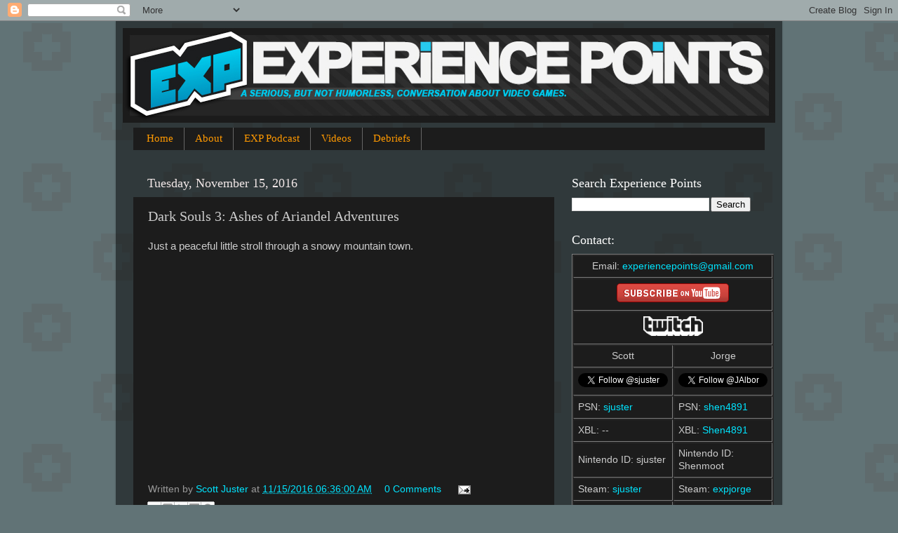

--- FILE ---
content_type: application/javascript; charset=UTF-8
request_url: https://experiencepoints.disqus.com/count-data.js?2=http%3A%2F%2Fwww.experiencepoints.net%2F2016%2F11%2Fdark-souls-3-ashes-of-ariandel.html
body_size: 313
content:
var DISQUSWIDGETS;

if (typeof DISQUSWIDGETS != 'undefined') {
    DISQUSWIDGETS.displayCount({"text":{"and":"and","comments":{"zero":"0 Comments","multiple":"{num} Comments","one":"1 Comment"}},"counts":[{"id":"http:\/\/www.experiencepoints.net\/2016\/11\/dark-souls-3-ashes-of-ariandel.html","comments":0}]});
}